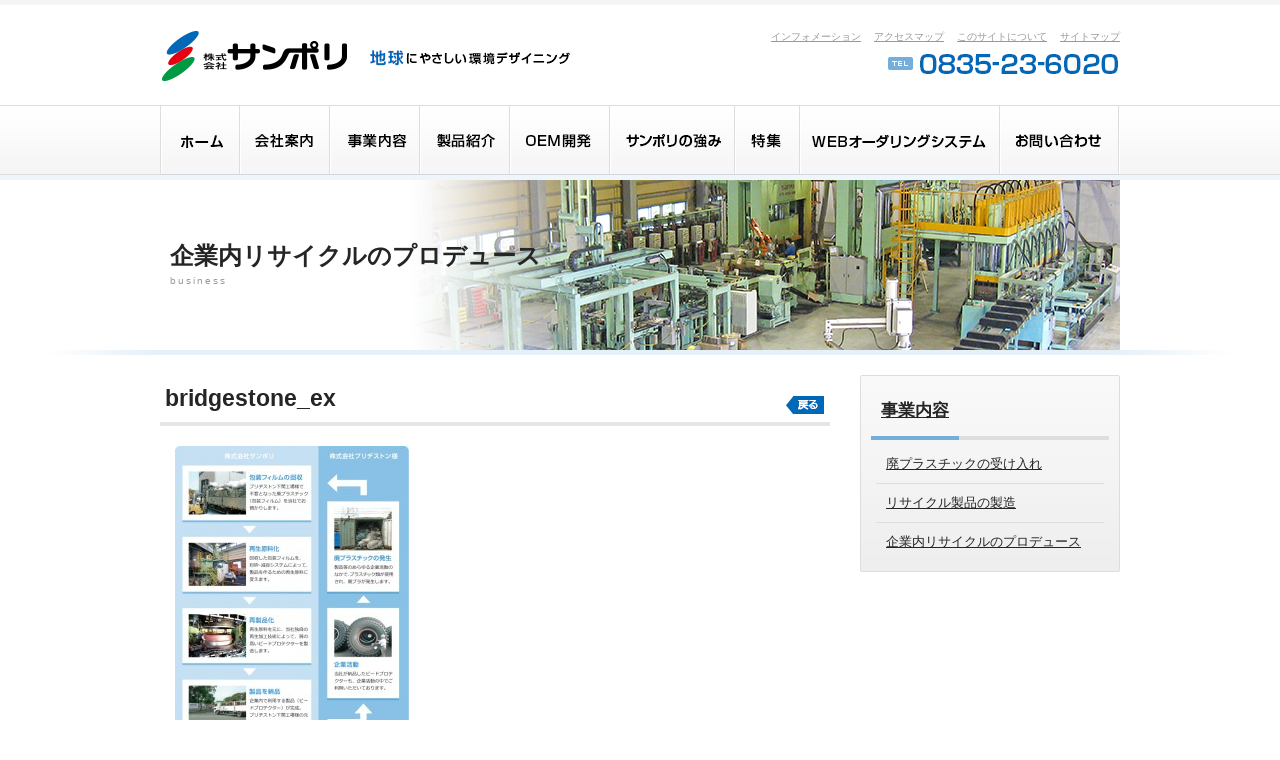

--- FILE ---
content_type: text/html; charset=UTF-8
request_url: https://www.sunpoly.jp/business/produce/bridgestone_ex/
body_size: 18393
content:
<!DOCTYPE html PUBLIC "-//W3C//DTD XHTML 1.0 Transitional//EN" "http://www.w3.org/TR/xhtml1/DTD/xhtml1-transitional.dtd">
<html xmlns="http://www.w3.org/1999/xhtml">
<head>
<meta http-equiv="Content-Type" content="text/html; charset=UTF-8" />
<title>
  bridgestone_ex｜企業内リサイクルのプロデュース｜株式会社サンポリ</title>
<link rel="stylesheet" type="text/css" media="all" href="https://www.sunpoly.jp/wp/wp-content/themes/sunpoly2013/style.css" />
<link href="https://www.sunpoly.jp/wp/wp-content/themes/sunpoly2013/jquery.ad-gallery.css" rel="stylesheet" media="all" />
<link rel="shortcut icon" href="https://www.sunpoly.jp/wp/wp-content/themes/sunpoly2013/images/51efb109266a8.ico">
<script type="text/javascript" src="//ajax.googleapis.com/ajax/libs/jquery/1.7.2/jquery.min.js"></script>
<script src="https://www.sunpoly.jp/wp/wp-content/themes/sunpoly2013/js/jquery.ad-gallery.js" language="javascript" type="text/javascript"></script>
<script src="https://www.sunpoly.jp/wp/wp-content/themes/sunpoly2013/js/scrollfix.js" language="javascript" type="text/javascript"></script>
<script src="https://www.sunpoly.jp/wp/wp-content/themes/sunpoly2013/js/eventarget.js" language="javascript" type="text/javascript"></script>
<script src="https://www.sunpoly.jp/wp/wp-content/themes/sunpoly2013/js/current.js" language="javascript" type="text/javascript"></script>
<script src="https://www.sunpoly.jp/wp/wp-content/themes/sunpoly2013/js/jquery.scroller.d5.js" language="javascript" type="text/javascript"></script>
<script src="https://www.sunpoly.jp/wp/wp-content/themes/sunpoly2013/js/googleanalytics.js" language="javascript" type="text/javascript"></script>
<script src="https://www.sunpoly.jp/wp/wp-content/themes/sunpoly2013/js/yahoo.js" language="javascript" type="text/javascript"></script>
<script type="text/javascript">
jQuery(function($) {
	var galleries = $('.ad-gallery').adGallery({
		animate_first_image : 'fade',
		animation_speed : 2000,
		width : 100 + '%',
		effect : 'fade',
		update_window_hash : false,
		slideshow : {
			enable : true,
			autostart : true,
			speed :3000,
			stop_on_scroll: false
		}
	});
});

jQuery(function($) {
    if ($.browser.msie && $.browser.version.substr(0,1)<7){
        $('.globalnav li').has('ul').mouseover(function(){
            $(this).children('ul').show();
            }).mouseout(function(){
            $(this).children('ul').hide();
        })
    }
});

jQuery(function($){
	$('a[href=#]').click(function(e){
		e.preventDefault();
	})
});
</script>
<link rel="alternate" type="application/rss+xml" title="株式会社サンポリ &raquo; bridgestone_ex のコメントのフィード" href="https://www.sunpoly.jp/business/produce/bridgestone_ex/feed/" />
<link rel='stylesheet' id='contact-form-7-css'  href='https://www.sunpoly.jp/wp/wp-content/plugins/contact-form-7/includes/css/styles.css?ver=3.5.2' type='text/css' media='all' />
<link rel='stylesheet' id='stick-admin-bar-to-bottom-css'  href='https://www.sunpoly.jp/wp/wp-content/plugins/stick-admin-bar-to-bottom/css/wordpress-3-3.css?ver=3.5.1' type='text/css' media='all' />
<link rel='stylesheet' id='jetpack-widgets-css'  href='https://www.sunpoly.jp/wp/wp-content/plugins/jetpack/modules/widgets/widgets.css?ver=20121003' type='text/css' media='all' />
<script type='text/javascript' src='https://www.sunpoly.jp/wp/wp-includes/js/jquery/jquery.js?ver=1.8.3'></script>
<link rel="EditURI" type="application/rsd+xml" title="RSD" href="https://www.sunpoly.jp/wp/xmlrpc.php?rsd" />
<link rel="wlwmanifest" type="application/wlwmanifest+xml" href="https://www.sunpoly.jp/wp/wp-includes/wlwmanifest.xml" /> 
<meta name="generator" content="WordPress 3.5.1" />
<link rel='shortlink' href='http://wp.me/a3ZZwJ-lJ' />

<!-- All in One SEO Pack 2.1.7 by Michael Torbert of Semper Fi Web Design[-1,-1] -->
<meta name="keywords" content="企業内リサイクル,廃プラスチック,再利用" />

<link rel="canonical" href="https://www.sunpoly.jp/business/produce/bridgestone_ex/" />
<!-- /all in one seo pack -->
<!--[if IE 6]>
          <script type="text/javascript" src="https://www.sunpoly.jp/wp/wp-content/themes/sunpoly2013/js/dd_belatedpng_0.0.8a.js"></script>
          <script>
          DD_belatedPNG.fix('*');
          </script>
<![endif]-->
<!-- Global site tag (gtag.js) - Google Analytics -->
<script async src="https://www.googletagmanager.com/gtag/js?id=G-MXMC4GDPJ4"></script>
<script>
  window.dataLayer = window.dataLayer || [];
  function gtag(){dataLayer.push(arguments);}
  gtag('js', new Date());

  gtag('config', 'G-MXMC4GDPJ4');
</script>
</head>
<body>
<div id="header">
  <h1 id="siteid"><a href="https://www.sunpoly.jp">
    株式会社サンポリ    </a></h1>
  <p id="catchcopy">地球にやさしい環境デザイニング</p>
  <ul id="infonav">
    <li><a href="https://www.sunpoly.jp/information/">インフォメーション</a></li>
    <li><a href="https://www.sunpoly.jp/information/accessmap/">アクセスマップ</a></li>
    <li><a href="https://www.sunpoly.jp/information/siteinfo/">このサイトについて</a></li>
    <li><a href="https://www.sunpoly.jp/information/sitemaps/">サイトマップ</a></li>
  </ul>
  <p id="tel">0835-23-6020</p>
</div>
<div class="globalnav_wrapper">
  <ul id="menu-%e3%82%b0%e3%83%ad%e3%83%bc%e3%83%90%e3%83%ab%e3%83%8a%e3%83%93" class="globalnav"><li id="menu-item-127" class="home menu-item menu-item-type-custom menu-item-object-custom menu-item-home menu-item-127"><a href="https://www.sunpoly.jp/">ホーム</a></li>
<li id="menu-item-133" class="company menu-item menu-item-type-post_type menu-item-object-page menu-item-133"><a href="https://www.sunpoly.jp/company/">会社案内</a>
<ul class="sub-menu">
	<li id="menu-item-144" class="menu-item menu-item-type-post_type menu-item-object-page menu-item-144"><a href="https://www.sunpoly.jp/company/introduction/">はじめましてサンポリです</a></li>
	<li id="menu-item-148" class="menu-item menu-item-type-post_type menu-item-object-page menu-item-148"><a href="https://www.sunpoly.jp/company/message/">社長あいさつ</a></li>
	<li id="menu-item-145" class="menu-item menu-item-type-post_type menu-item-object-page menu-item-145"><a href="https://www.sunpoly.jp/company/summary/">会社概要</a></li>
	<li id="menu-item-147" class="menu-item menu-item-type-post_type menu-item-object-page menu-item-147"><a href="https://www.sunpoly.jp/company/concept/">理念・方針</a></li>
	<li id="menu-item-1732" class="menu-item menu-item-type-custom menu-item-object-custom menu-item-1732"><a href="https://www.sunpoly.jp/history/">会社沿革</a></li>
	<li id="menu-item-1733" class="menu-item menu-item-type-custom menu-item-object-custom menu-item-1733"><a href="https://www.sunpoly.jp/topics/">トピックス</a></li>
	<li id="menu-item-1734" class="menu-item menu-item-type-custom menu-item-object-custom menu-item-1734"><a href="https://www.sunpoly.jp/news/">ニュース</a></li>
</ul>
</li>
<li id="menu-item-132" class="business menu-item menu-item-type-post_type menu-item-object-page menu-item-132"><a href="https://www.sunpoly.jp/business/">事業内容</a>
<ul class="sub-menu">
	<li id="menu-item-159" class="menu-item menu-item-type-post_type menu-item-object-page menu-item-159"><a href="https://www.sunpoly.jp/business/inport/">廃プラスチックの受け入れ</a></li>
	<li id="menu-item-157" class="menu-item menu-item-type-post_type menu-item-object-page menu-item-157"><a href="https://www.sunpoly.jp/business/recycle/">リサイクル製品の製造</a></li>
	<li id="menu-item-158" class="menu-item menu-item-type-post_type menu-item-object-page menu-item-158"><a href="https://www.sunpoly.jp/business/produce/">企業内リサイクルのプロデュース</a></li>
</ul>
</li>
<li id="menu-item-135" class="products menu-item menu-item-type-post_type menu-item-object-page menu-item-135"><a href="https://www.sunpoly.jp/products/">製品紹介</a>
<ul class="sub-menu">
	<li id="menu-item-1282" class="menu-item menu-item-type-custom menu-item-object-custom menu-item-1282"><a href="https://www.sunpoly.jp/products/products-contents/#nougyou">農業資材</a>
	<ul class="sub-menu">
		<li id="menu-item-1283" class="menu-item menu-item-type-post_type menu-item-object-page menu-item-1283"><a href="https://www.sunpoly.jp/products/products-contents/rakurakku/">らくラック</a></li>
	</ul>
</li>
	<li id="menu-item-1284" class="menu-item menu-item-type-custom menu-item-object-custom menu-item-1284"><a href="https://www.sunpoly.jp/products/products-contents/#engei">園芸資材</a></li>
	<li id="menu-item-1285" class="menu-item menu-item-type-custom menu-item-object-custom menu-item-1285"><a href="https://www.sunpoly.jp/products/products-contents/#gyogyou">漁業資材</a></li>
	<li id="menu-item-1286" class="menu-item menu-item-type-custom menu-item-object-custom menu-item-1286"><a href="https://www.sunpoly.jp/products/products-contents/#sokuryou">測量調査資材</a></li>
	<li id="menu-item-1287" class="menu-item menu-item-type-custom menu-item-object-custom menu-item-1287"><a href="https://www.sunpoly.jp/products/products-contents/#kankyou">環境衛生資材</a></li>
	<li id="menu-item-1288" class="menu-item menu-item-type-custom menu-item-object-custom menu-item-1288"><a href="https://www.sunpoly.jp/products/products-contents/#doboku">土木資材</a></li>
	<li id="menu-item-1289" class="menu-item menu-item-type-custom menu-item-object-custom menu-item-1289"><a href="https://www.sunpoly.jp/products/products-contents/#kenchiku">建築資材</a></li>
	<li id="menu-item-1290" class="menu-item menu-item-type-custom menu-item-object-custom menu-item-1290"><a href="https://www.sunpoly.jp/products/products-contents/#sonota">その他資材</a></li>
</ul>
</li>
<li id="menu-item-128" class="oem menu-item menu-item-type-post_type menu-item-object-page menu-item-128"><a href="https://www.sunpoly.jp/oem/">OEM開発</a></li>
<li id="menu-item-131" class="advantage menu-item menu-item-type-post_type menu-item-object-page menu-item-131"><a href="https://www.sunpoly.jp/advantage/">サンポリの強み</a></li>
<li id="menu-item-134" class="article menu-item menu-item-type-post_type menu-item-object-page menu-item-134"><a href="https://www.sunpoly.jp/article/">特集</a>
<ul class="sub-menu">
	<li id="menu-item-161" class="menu-item menu-item-type-post_type menu-item-object-page menu-item-161"><a href="https://www.sunpoly.jp/article/plastic/">廃プラスチックとは</a></li>
	<li id="menu-item-160" class="menu-item menu-item-type-post_type menu-item-object-page menu-item-160"><a href="https://www.sunpoly.jp/article/scheme/">リサイクルの仕組み</a></li>
	<li id="menu-item-162" class="menu-item menu-item-type-post_type menu-item-object-page menu-item-162"><a href="https://www.sunpoly.jp/article/environment/">環境保全への取り組み</a></li>
</ul>
</li>
<li id="menu-item-129" class="wos menu-item menu-item-type-post_type menu-item-object-page menu-item-129"><a href="https://www.sunpoly.jp/wos/">WEBオーダリングシステム</a></li>
<li id="menu-item-136" class="contact menu-item menu-item-type-post_type menu-item-object-page menu-item-136"><a href="https://www.sunpoly.jp/information/contact/">お問い合わせ</a></li>
</ul>  <p class="cl"></p>
</div>

<div id="page_header_wrapper">
  <div id="page_header" class="business">
  <strong class='parent_title'>企業内リサイクルのプロデュース</strong>  <span class='parent_uri'>business</span>  </div>
</div>

<div id="content">
  <div id="main">
        <div id="main_header">
      <h1>
        bridgestone_ex      </h1>
      <a href="../" class="page_prev">戻る</a></div>
    <div class="inner">
      <p class="attachment"><a href='https://www.sunpoly.jp/wp/wp-content/uploads/2013/06/bridgestone_ex.jpg' title='bridgestone_ex'><img width="234" height="300" src="https://www.sunpoly.jp/wp/wp-content/uploads/2013/06/bridgestone_ex-234x300.jpg" class="attachment-medium" alt="bridgestone_ex" /></a></p>
    </div>
        
      
  </div>
  <div id="sidebar">


<ul id="menu-%e3%83%ad%e3%83%bc%e3%82%ab%e3%83%ab%e3%83%8a%e3%83%93-%e4%ba%8b%e6%a5%ad%e5%86%85%e5%ae%b9" class="localnav"><li id="menu-item-197" class="menu-item menu-item-type-post_type menu-item-object-page menu-item-197"><a href="https://www.sunpoly.jp/business/">事業内容</a>
<ul class="sub-menu">
	<li id="menu-item-182" class="menu-item menu-item-type-post_type menu-item-object-page menu-item-182"><a href="https://www.sunpoly.jp/business/inport/">廃プラスチックの受け入れ</a></li>
	<li id="menu-item-180" class="menu-item menu-item-type-post_type menu-item-object-page menu-item-180"><a href="https://www.sunpoly.jp/business/recycle/">リサイクル製品の製造</a></li>
	<li id="menu-item-181" class="menu-item menu-item-type-post_type menu-item-object-page menu-item-181"><a href="https://www.sunpoly.jp/business/produce/">企業内リサイクルのプロデュース</a></li>
</ul>
</li>
</ul>

</div>  <p class="cl"></p>
</div>
<div id="footer_wrapper">
  <div id="footer">
  
      <p class='breadcrumbs'><!-- Breadcrumb NavXT 4.4.0 -->
<a title="Go to 株式会社サンポリ." href="https://www.sunpoly.jp" class="home">ホーム</a> &gt; <a title="Go to 事業内容." href="https://www.sunpoly.jp/business/" class="page">事業内容</a> &gt; <a title="Go to 企業内リサイクルのプロデュース." href="https://www.sunpoly.jp/business/produce/" class="page">企業内リサイクルのプロデュース</a> &gt; bridgestone_ex</p>    
    <div class="column-l first">
      <h3><a href="https://www.sunpoly.jp/company/">会社案内</a></h3>
      <ul>
        <li><a href="https://www.sunpoly.jp/company/introduction/">はじめましてサンポリです</a></li>
        <li><a href="https://www.sunpoly.jp/company/message/">社長あいさつ</a></li>
        <li><a href="https://www.sunpoly.jp/company/summary/">会社概要</a></li>
        <li><a href="https://www.sunpoly.jp/company/concept/">理念・方針</a></li>
        <li><a href="https://www.sunpoly.jp/history/">会社沿革</a></li>
        <li><a href="https://www.sunpoly.jp/topics/">トピックス</a></li>
        <li><a href="https://www.sunpoly.jp/news/">ニュース</a></li>
      </ul>
    </div>
    <div class="column-l">
      <h3><a href="https://www.sunpoly.jp/business/">事業内容</a></h3>
      <ul>
        <li><a href="https://www.sunpoly.jp/business/inport/">廃プラスチックの受け入れ</a></li>
        <li><a href="https://www.sunpoly.jp/business/recycle/">リサイクル製品の製造</a></li>
        <li><a href="https://www.sunpoly.jp/business/produce/">企業内リサイクルのプロデュース</a></li>
      </ul>
      <h3><a href="https://www.sunpoly.jp/products/">製品紹介</a></h3>
      <ul>
        <li><a href="https://www.sunpoly.jp/products/rakurakku/">らくラック</a></li>
      </ul>
    </div>
    <div class="column-l">
      <h3><a href="https://www.sunpoly.jp/oem/">OEM開発</a></h3>
      <h3><a href="https://www.sunpoly.jp/advantage/">サンポリの強み</a></h3>
      <h3><a href="https://www.sunpoly.jp/article/">特集</a></h3>
      <ul>
        <li><a href="https://www.sunpoly.jp/article/scheme/">リサイクルの仕組み</a></li>
        <li><a href="https://www.sunpoly.jp/article/plastic/">廃プラスチックとは</a></li>
        <li><a href="https://www.sunpoly.jp/article/environment/">環境保全への取り組み</a></li>
      </ul>
      <h3><a href="https://www.sunpoly.jp/wos/">WEBオーダリングシステム</a></h3>
    </div>
    <div class="column-l">
      <h3><a href="https://www.sunpoly.jp/information/">インフォメーション</a></h3>
      <ul>
        <li><a href="https://www.sunpoly.jp/information/contact/">お問い合わせ</a></li>
        <li><a href="https://www.sunpoly.jp/information/accessmap/">アクセスマップ</a></li>
        <li><a href="https://www.sunpoly.jp/information/privacypolicy/">プライバシーポリシー</a></li>
        <li><a href="https://www.sunpoly.jp/information/sitemaps/">サイトマップ</a></li>
        <li><a href="https://www.sunpoly.jp/information/siteinfo/">このサイトについて</a></li>
      </ul>
      <h3><a href="https://www.sunpoly.jp/info/">お知らせ</a></h3>
    </div>
    <p class="cl"></p>
  </div>
  <p class="copyright">Copyright (C) sunpoly Corporation. All Rights Reserved.</p>
</div>
	<div style="display:none">
	</div>
<script type='text/javascript' src='https://www.sunpoly.jp/wp/wp-content/plugins/contact-form-7/includes/js/jquery.form.min.js?ver=3.40.0-2013.08.13'></script>
<script type='text/javascript'>
/* <![CDATA[ */
var _wpcf7 = {"loaderUrl":"https:\/\/www.sunpoly.jp\/wp\/wp-content\/plugins\/contact-form-7\/images\/ajax-loader.gif","sending":"\u9001\u4fe1\u4e2d ..."};
/* ]]> */
</script>
<script type='text/javascript' src='https://www.sunpoly.jp/wp/wp-content/plugins/contact-form-7/includes/js/scripts.js?ver=3.5.2'></script>
<script type='text/javascript' src='https://s0.wp.com/wp-content/js/devicepx-jetpack.js?ver=202604'></script>
<script type='text/javascript' src='https://secure.gravatar.com/js/gprofiles.js?ver=2026Janaa'></script>
<script type='text/javascript'>
/* <![CDATA[ */
var WPGroHo = {"my_hash":""};
/* ]]> */
</script>
<script type='text/javascript' src='https://www.sunpoly.jp/wp/wp-content/plugins/jetpack/modules/wpgroho.js?ver=3.5.1'></script>

	<script src="https://stats.wordpress.com/e-202604.js" type="text/javascript"></script>
	<script type="text/javascript">
	st_go({v:'ext',j:'1:2.5.2',blog:'59103529',post:'1347',tz:'9'});
	var load_cmc = function(){linktracker_init(59103529,1347,2);};
	if ( typeof addLoadEvent != 'undefined' ) addLoadEvent(load_cmc);
	else load_cmc();
	</script></body></html>

--- FILE ---
content_type: text/css
request_url: https://www.sunpoly.jp/wp/wp-content/themes/sunpoly2013/jquery.ad-gallery.css
body_size: 2100
content:
/**
 * Copyright (c) 2012 Anders Ekdahl (http://coffeescripter.com/)
 * Dual licensed under the MIT (http://www.opensource.org/licenses/mit-license.php)
 * and GPL (http://www.opensource.org/licenses/gpl-license.php) licenses.
 *
 * Version: 1.2.7
 *
 * Demo and documentation: http://coffeescripter.com/code/ad-gallery/
 */
 
html, body {
	margin: 0;
	padding: 0;
}
.ad-gallery {
	width:100%;
	height:380px;
	background:transparent url(images/loader.gif) no-repeat center center;
}
.ad-gallery, .ad-gallery * {
	margin: 0;
	padding: 0;
}
.ad-gallery .ad-image-wrapper {
	width:100%;
	height: 380px;
	margin-bottom: 10px;
	position: relative;
	overflow: hidden;
}
.ad-gallery .ad-image-wrapper .ad-loader {
	position: absolute;
	z-index: 10;
	top: 48%;
	left: 48%;
	border: 1px solid #CCC;
}
.ad-gallery .ad-image-wrapper .ad-prev .ad-prev-image,
.ad-gallery .ad-image-wrapper .ad-next .ad-next-image {
	display: none;
	background: url(images/prev.png);
	width: 30px;
	height: 30px;
	position: absolute;
	top: 47%;
	left: 0;
	z-index: 101;
}
.ad-gallery .ad-image-wrapper .ad-next .ad-next-image {
	background: url(images/next.png);
	width: 30px;
	height: 30px;
	right: 0;
	left: auto;
}
.ad-gallery .ad-image-wrapper .ad-image {
	position: absolute;
	overflow: hidden !important;
	top: 0;
	left: 0;
	z-index: 9;
}
/* Can't do display none, since Opera won't load the images then */
.ad-preloads {
	position: absolute;
	left: -9000px;
	top: -9000px;
}



.ad-slideshow-start,
.ad-slideshow-stop,
.ad-slideshow-countdown,
.ad-controls,
.ad-nav,
.ad-thumb-list{
	display:none;
}

 
.ad-prev a.prev,
.ad-next a.next{
	width:20px;
	height:45px;
	background:transparent no-repeat 0 0;
	position:absolute;
	top:165px;
	text-indent:-9999px;
	z-index:10;
	opacity:0.8;
    cursor: pointer;
}
.ad-prev a.prev{
	background-image:url(images/prev.png);
	left:50px;
}
.ad-prev a.prev:hover{
	left:48px;
	opacity:1;
}
.ad-next a.next{
	background-image:url(images/next.png);
	right:50px;
}
.ad-next a.next:hover{
	right:48px;
	opacity:1;
}
.ad-image{
	width:100% !important;
	height:380px !important;
	display:block !important;
	top:0 !important;
}
.ad-image a{
	height:380px;
	display:block;
}

--- FILE ---
content_type: text/css
request_url: https://www.sunpoly.jp/wp/wp-content/themes/sunpoly2013/front-page.css
body_size: 3795
content:
@charset "UTF-8";
/* CSS Document */



#tournav_wrapper{
	width:100%;
	height:65px;
	padding-bottom:5px;
	background: transparent url(./images/tournav_bg.png) no-repeat center bottom;
	margin:-50px 0 25px 0;
	z-index:500;
	position:relative;
}

#tournav,
#tournav li{
	margin:0;
	padding:0;
	list-style:none;
}
#tournav{
	width:960px;
	height:65px;
	margin:0 auto;
}

#tournav li {
	float:left;
}
#tournav li a{
	text-indent:-9999px;
	width:240px;
	height:65px;
	background: transparent url(./images/tournav.png) no-repeat 0 0;
	display:block;
}

#tournav li.introduction a{
	background-position:0 0;
}
#tournav li.introduction a:hover{
	background-position:0 -65px;
}
#tournav li.plastic a{
	background-position:-240px 0;
}
#tournav li.plastic a:hover{
	background-position:-240px -65px;
}
#tournav li.scheme a{
	background-position:-480px 0;
}
#tournav li.scheme a:hover{
	background-position:-480px -65px;
}
#tournav li.environment a{
	background-position:-720px 0;
}
#tournav li.environment a:hover{
	background-position:-720px -65px;
}


#pointmenu{
	width:960px;
	margin-bottom:30px;
}

#pointmenu .column-l{
	width:280px;
	padding-left:19px;
	margin-left:20px;
	border-left:1px solid #ddd;
	background:#fff no-repeat right top;
	float:left;
}

#pointmenu .column-l.first{
	padding-left:20px;
	margin-left:0px;
	border-left:none;
}

#pointmenu .column-l .more{
	display:block;
	width:60px;
	height:27px;
	text-indent:-9999px;
	background:transparent url(./images/more.png) no-repeat 0 0;
	margin:0 auto;
}


#pointmenu h2{
	width:280px;
	height:40px;
	background:transparent no-repeat 0 0;
	text-indent:-9999px;
	margin:0;
}
#pointmenu .advantage h2{
	background-image:url(./images/point_advantage_h2.png);
}
#pointmenu .oem h2{
	background-image:url(./images/point_oem_h2.png);
}
#pointmenu .products h2{
	background-image:url(./images/point_products_h2.png);
}

#pointmenu p{
	margin:5px 0 10px 0;
}

#main.news{
	background:transparent url(./images/news_bg.png) no-repeat 0 0;
	padding-top:5px;
}

#main.news h2{
	width:670px;
	height:50px;
	margin:0;
	text-indent:-9999px;
	padding:15px 0;
	border-bottom:1px solid #ddd;
	background:transparent url(./images/news_h2.png) no-repeat center left;
	position:relative;
}

#main.news h2 a{
	color:#000;
	width:60px;
	height:27px;
	border:1px solid #ddd;
	background-color:#fafafa;
	background: -moz-linear-gradient(bottom, #eee, #fafafa);
	background: -webkit-gradient(linear, center bottom, center top, from(#eee), to(#fafafa));
	border-radius: 2px;
    display: inline-block;
    font-size: 0.5em !important;
    font-weight: bold;
    line-height: 27px;
    text-align: center;
    text-decoration: none;
	text-indent: 0 !important;
}

#main.news h2 a:hover {
    background-color: #eee;
    background: -moz-linear-gradient(bottom, #fafafa, #eee);
    background: -webkit-gradient(linear, center bottom, center top, from(#fafafa), to(#eee));
}

#main.news h2 .history{
	position:absolute;
	right:220px;
	top:26px;
}

#main.news h2 .topics{
	position:absolute;
	right:150px;
	top:26px;
}

#main.news h2 .news{
	position:absolute;
	right:80px;
	top:26px;
}

#main.news h2 .info{
	position:absolute;
	right:10px;
	top:26px;
}

#sidebar.information{
	background:transparent url(./images/information_bg.png) no-repeat 0 0;
	padding-top:5px;
}

#sidebar.information h2{
	width:260px;
	height:50px;
	margin:0;
	text-indent:-9999px;
	padding:15px 0;
	background:transparent url(./images/information_h2.png) no-repeat center left;
}

#sidebar.information .inner{
	background-color:#f2f2f2;
	padding:5px 5px 5px 8px;
}
#sidebar.information h3{
	display:none;
}
#sidebar.information .xoxo,
#sidebar.information .xoxo li{
	list-style:none;
	margin:0;
	padding:0;
}
#sidebar.information .xoxo li{
	display:inline;
	/float:left;
}
#sidebar.information .xoxo li a{
	margin:5px;
	width:110px;
	height:110px;
	display:inline-block;
}

--- FILE ---
content_type: application/javascript
request_url: https://www.sunpoly.jp/wp/wp-content/themes/sunpoly2013/js/googleanalytics.js
body_size: 645
content:
// Google Analytics

var gaJsHost = (("https:" == document.location.protocol) ? "https://ssl." : "http://www.");

var header = document.getElementsByTagName("head")[0];
var scriptTag = document.createElement("script");
scriptTag.setAttribute("src", gaJsHost + "google-analytics.com/ga.js");
scriptTag.setAttribute("type", "text/javascript");

header.appendChild(scriptTag);

function analytics() {
　try {
　　var pageTracker = _gat._getTracker("UA-44642363-1");
　　pageTracker._trackPageview();
　} catch(err) {
　　// alert("Google Analytics:" + err);
　}
}

if (window.attachEvent) {
　window.attachEvent("onload", analytics);
} else {
　window.addEventListener("load", analytics, false);
}

--- FILE ---
content_type: application/javascript
request_url: https://www.sunpoly.jp/wp/wp-content/themes/sunpoly2013/js/jquery.scroller.d5.js
body_size: 975
content:
jQuery(function($) {
	// PageTopヘッダ分ずらす
	var headH = 150;
	
	// hrefのアドレスの中に#が含まれている場合
	jQuery("a[href*='#']").each(function () {
		// jquery.easing
		jQuery.easing.quart = function(x, t, b, c, d) {
			return -c * ((t = t / d - 1) * t * t * t - 1) + b;
		};
		if(location.pathname.replace(/^\//, '') == this.pathname.replace(/^\//, '') && location.hostname == this.hostname && this.hash.replace(/#/, '')) {
			var $targetId = jQuery(this.hash),
			$targetAnchor = jQuery('[name=' + this.hash.slice(1) + ']');
			var $target = $targetId.length ? $targetId : $targetAnchor.length ? $targetAnchor : false;
			if($target) {
				var targetOffset = $target.offset().top - headH; //ここ
				jQuery(this).click(function () {
					jQuery('html, body').animate({
						scrollTop: targetOffset
					}, 500, 'quart');
					return false;
				});
			}
		}
	});
	if(location.hash) {
		var hash = location.hash;
		window.scroll(0, headH) //ここ
		jQuery('a[href=' + hash + ']').click();
	}
});

--- FILE ---
content_type: application/javascript
request_url: https://www.sunpoly.jp/wp/wp-content/themes/sunpoly2013/js/eventarget.js
body_size: 116
content:
// JavaScript Document
$(document).ready(function(){
  $(".eventarget").each(function(){
    jQuery(this).find("li:even").addClass("even");
    jQuery(this).find("tr:even").addClass("even");
  });
});

--- FILE ---
content_type: application/javascript
request_url: https://www.sunpoly.jp/wp/wp-content/themes/sunpoly2013/js/scrollfix.js
body_size: 243
content:
// JavaScript Document

$(function(){
    var box    = $(".globalnav_wrapper");
    var boxTop = box.offset().top;
    $(window).scroll(function () {
        if($(window).scrollTop() >= boxTop) {
            box.addClass("scrollfix");
        } else {
            box.removeClass("scrollfix");
        }
    });
});

--- FILE ---
content_type: application/javascript
request_url: https://www.sunpoly.jp/wp/wp-content/themes/sunpoly2013/js/current.js
body_size: 1372
content:
// JavaScript Document

$(function(){
    $(".globalnav li.home.current-menu-item").addClass("current-home");
    $(".globalnav li.home.current-menu-parent").addClass("current-home");
    $(".globalnav li.company.current-menu-item").addClass("current-company");
    $(".globalnav li.company.current-menu-parent").addClass("current-company");
    $(".globalnav li.business.current-menu-item").addClass("current-business");
    $(".globalnav li.business.current-menu-parent").addClass("current-business");
    $(".globalnav li.products.current-menu-item").addClass("current-products");
    $(".globalnav li.products.current-menu-parent").addClass("current-products");
    $(".globalnav li.oem.current-menu-item").addClass("current-oem");
    $(".globalnav li.oem.current-menu-parent").addClass("current-oem");
    $(".globalnav li.advantage.current-menu-item").addClass("current-advantage");
    $(".globalnav li.advantage.current-menu-parent").addClass("current-advantage");
    $(".globalnav li.article.current-menu-item").addClass("current-article");
    $(".globalnav li.article.current-menu-parent").addClass("current-article");
    $(".globalnav li.wos.current-menu-item").addClass("current-wos");
    $(".globalnav li.wos.current-menu-parent").addClass("current-wos");
    $(".globalnav li.contact.current-menu-item").addClass("current-contact");
    $(".globalnav li.contact.current-menu-parent").addClass("current-contact");
});